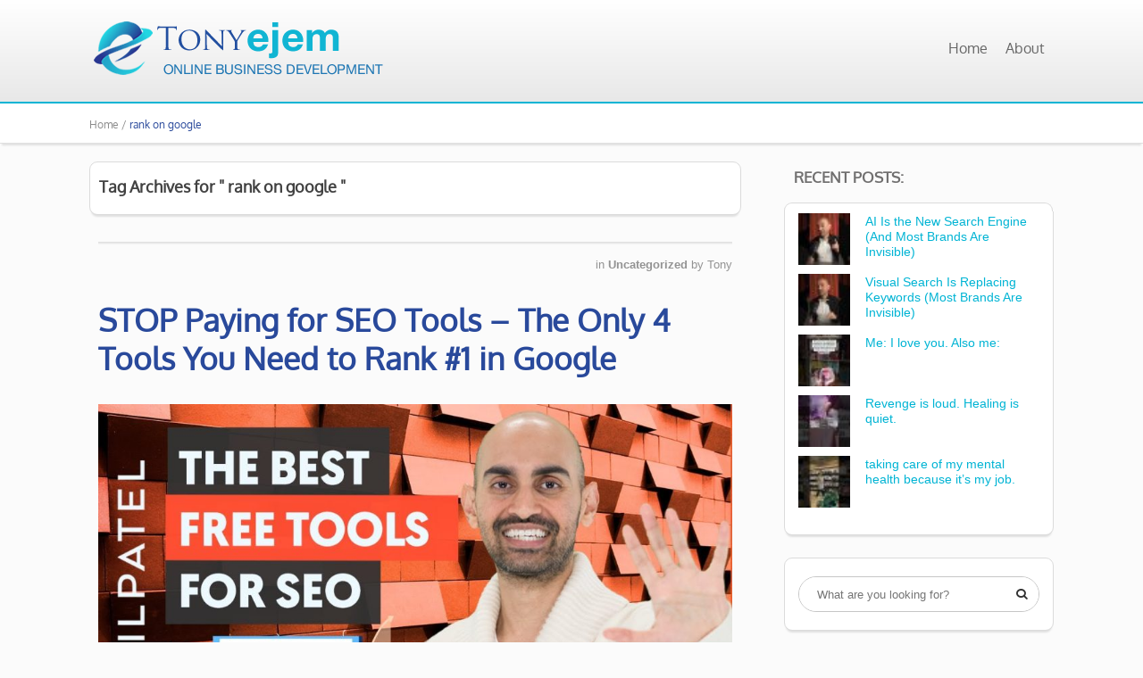

--- FILE ---
content_type: text/html; charset=UTF-8
request_url: https://tonyejem.com/tag/rank-on-google/
body_size: 44536
content:
<!DOCTYPE html>
<html dir="ltr" lang="en-US" prefix="og: https://ogp.me/ns#">
<head>
	
<meta property="og:type" content="website" />
<meta property="og:url" content="https://tonyejem.com/stop-paying-for-seo-tools-the-only-4-tools-you-need-to-rank-1-in-google/" />
<meta name="twitter:card" content="summary_large_image" />

	<!--[if lt IE 9]>
	<script src="https://tonyejem.com/wp-content/themes/luxe/js/html5/dist/html5shiv.js"></script>
	<script src="//css3-mediaqueries-js.googlecode.com/svn/trunk/css3-mediaqueries.js"></script>
	<![endif]-->
	<!--[if IE 8]>
	<link rel="stylesheet" type="text/css" href="https://tonyejem.com/wp-content/themes/luxe/css/ie8.css"/>
	<![endif]-->
	<!--[if IE 7]>
	<link rel="stylesheet" type="text/css" href="https://tonyejem.com/wp-content/themes/luxe/css/ie7.css"/>
	<![endif]-->
	<meta name="viewport" content="width=device-width, initial-scale=1.0"/>
	<meta charset="UTF-8">
	
	
		<title>rank on google | Tony Ejem Online</title>

		<!-- All in One SEO 4.9.3 - aioseo.com -->
	<meta name="robots" content="max-image-preview:large" />
	<link rel="canonical" href="https://tonyejem.com/tag/rank-on-google/" />
	<meta name="generator" content="All in One SEO (AIOSEO) 4.9.3" />
		<script type="application/ld+json" class="aioseo-schema">
			{"@context":"https:\/\/schema.org","@graph":[{"@type":"BreadcrumbList","@id":"https:\/\/tonyejem.com\/tag\/rank-on-google\/#breadcrumblist","itemListElement":[{"@type":"ListItem","@id":"https:\/\/tonyejem.com#listItem","position":1,"name":"Home","item":"https:\/\/tonyejem.com","nextItem":{"@type":"ListItem","@id":"https:\/\/tonyejem.com\/tag\/rank-on-google\/#listItem","name":"rank on google"}},{"@type":"ListItem","@id":"https:\/\/tonyejem.com\/tag\/rank-on-google\/#listItem","position":2,"name":"rank on google","previousItem":{"@type":"ListItem","@id":"https:\/\/tonyejem.com#listItem","name":"Home"}}]},{"@type":"CollectionPage","@id":"https:\/\/tonyejem.com\/tag\/rank-on-google\/#collectionpage","url":"https:\/\/tonyejem.com\/tag\/rank-on-google\/","name":"rank on google | Tony Ejem Online","inLanguage":"en-US","isPartOf":{"@id":"https:\/\/tonyejem.com\/#website"},"breadcrumb":{"@id":"https:\/\/tonyejem.com\/tag\/rank-on-google\/#breadcrumblist"}},{"@type":"Organization","@id":"https:\/\/tonyejem.com\/#organization","name":"Tony Ejem Online","description":"TonyEjem.com","url":"https:\/\/tonyejem.com\/"},{"@type":"WebSite","@id":"https:\/\/tonyejem.com\/#website","url":"https:\/\/tonyejem.com\/","name":"Tony Ejem Online","description":"TonyEjem.com","inLanguage":"en-US","publisher":{"@id":"https:\/\/tonyejem.com\/#organization"}}]}
		</script>
		<!-- All in One SEO -->

<link rel="alternate" type="application/rss+xml" title="Tony Ejem Online &raquo; rank on google Tag Feed" href="https://tonyejem.com/tag/rank-on-google/feed/" />
<style id='wp-img-auto-sizes-contain-inline-css' type='text/css'>
img:is([sizes=auto i],[sizes^="auto," i]){contain-intrinsic-size:3000px 1500px}
/*# sourceURL=wp-img-auto-sizes-contain-inline-css */
</style>
<style id='wp-emoji-styles-inline-css' type='text/css'>

	img.wp-smiley, img.emoji {
		display: inline !important;
		border: none !important;
		box-shadow: none !important;
		height: 1em !important;
		width: 1em !important;
		margin: 0 0.07em !important;
		vertical-align: -0.1em !important;
		background: none !important;
		padding: 0 !important;
	}
/*# sourceURL=wp-emoji-styles-inline-css */
</style>
<style id='wp-block-library-inline-css' type='text/css'>
:root{--wp-block-synced-color:#7a00df;--wp-block-synced-color--rgb:122,0,223;--wp-bound-block-color:var(--wp-block-synced-color);--wp-editor-canvas-background:#ddd;--wp-admin-theme-color:#007cba;--wp-admin-theme-color--rgb:0,124,186;--wp-admin-theme-color-darker-10:#006ba1;--wp-admin-theme-color-darker-10--rgb:0,107,160.5;--wp-admin-theme-color-darker-20:#005a87;--wp-admin-theme-color-darker-20--rgb:0,90,135;--wp-admin-border-width-focus:2px}@media (min-resolution:192dpi){:root{--wp-admin-border-width-focus:1.5px}}.wp-element-button{cursor:pointer}:root .has-very-light-gray-background-color{background-color:#eee}:root .has-very-dark-gray-background-color{background-color:#313131}:root .has-very-light-gray-color{color:#eee}:root .has-very-dark-gray-color{color:#313131}:root .has-vivid-green-cyan-to-vivid-cyan-blue-gradient-background{background:linear-gradient(135deg,#00d084,#0693e3)}:root .has-purple-crush-gradient-background{background:linear-gradient(135deg,#34e2e4,#4721fb 50%,#ab1dfe)}:root .has-hazy-dawn-gradient-background{background:linear-gradient(135deg,#faaca8,#dad0ec)}:root .has-subdued-olive-gradient-background{background:linear-gradient(135deg,#fafae1,#67a671)}:root .has-atomic-cream-gradient-background{background:linear-gradient(135deg,#fdd79a,#004a59)}:root .has-nightshade-gradient-background{background:linear-gradient(135deg,#330968,#31cdcf)}:root .has-midnight-gradient-background{background:linear-gradient(135deg,#020381,#2874fc)}:root{--wp--preset--font-size--normal:16px;--wp--preset--font-size--huge:42px}.has-regular-font-size{font-size:1em}.has-larger-font-size{font-size:2.625em}.has-normal-font-size{font-size:var(--wp--preset--font-size--normal)}.has-huge-font-size{font-size:var(--wp--preset--font-size--huge)}.has-text-align-center{text-align:center}.has-text-align-left{text-align:left}.has-text-align-right{text-align:right}.has-fit-text{white-space:nowrap!important}#end-resizable-editor-section{display:none}.aligncenter{clear:both}.items-justified-left{justify-content:flex-start}.items-justified-center{justify-content:center}.items-justified-right{justify-content:flex-end}.items-justified-space-between{justify-content:space-between}.screen-reader-text{border:0;clip-path:inset(50%);height:1px;margin:-1px;overflow:hidden;padding:0;position:absolute;width:1px;word-wrap:normal!important}.screen-reader-text:focus{background-color:#ddd;clip-path:none;color:#444;display:block;font-size:1em;height:auto;left:5px;line-height:normal;padding:15px 23px 14px;text-decoration:none;top:5px;width:auto;z-index:100000}html :where(.has-border-color){border-style:solid}html :where([style*=border-top-color]){border-top-style:solid}html :where([style*=border-right-color]){border-right-style:solid}html :where([style*=border-bottom-color]){border-bottom-style:solid}html :where([style*=border-left-color]){border-left-style:solid}html :where([style*=border-width]){border-style:solid}html :where([style*=border-top-width]){border-top-style:solid}html :where([style*=border-right-width]){border-right-style:solid}html :where([style*=border-bottom-width]){border-bottom-style:solid}html :where([style*=border-left-width]){border-left-style:solid}html :where(img[class*=wp-image-]){height:auto;max-width:100%}:where(figure){margin:0 0 1em}html :where(.is-position-sticky){--wp-admin--admin-bar--position-offset:var(--wp-admin--admin-bar--height,0px)}@media screen and (max-width:600px){html :where(.is-position-sticky){--wp-admin--admin-bar--position-offset:0px}}

/*# sourceURL=wp-block-library-inline-css */
</style><style id='global-styles-inline-css' type='text/css'>
:root{--wp--preset--aspect-ratio--square: 1;--wp--preset--aspect-ratio--4-3: 4/3;--wp--preset--aspect-ratio--3-4: 3/4;--wp--preset--aspect-ratio--3-2: 3/2;--wp--preset--aspect-ratio--2-3: 2/3;--wp--preset--aspect-ratio--16-9: 16/9;--wp--preset--aspect-ratio--9-16: 9/16;--wp--preset--color--black: #000000;--wp--preset--color--cyan-bluish-gray: #abb8c3;--wp--preset--color--white: #ffffff;--wp--preset--color--pale-pink: #f78da7;--wp--preset--color--vivid-red: #cf2e2e;--wp--preset--color--luminous-vivid-orange: #ff6900;--wp--preset--color--luminous-vivid-amber: #fcb900;--wp--preset--color--light-green-cyan: #7bdcb5;--wp--preset--color--vivid-green-cyan: #00d084;--wp--preset--color--pale-cyan-blue: #8ed1fc;--wp--preset--color--vivid-cyan-blue: #0693e3;--wp--preset--color--vivid-purple: #9b51e0;--wp--preset--gradient--vivid-cyan-blue-to-vivid-purple: linear-gradient(135deg,rgb(6,147,227) 0%,rgb(155,81,224) 100%);--wp--preset--gradient--light-green-cyan-to-vivid-green-cyan: linear-gradient(135deg,rgb(122,220,180) 0%,rgb(0,208,130) 100%);--wp--preset--gradient--luminous-vivid-amber-to-luminous-vivid-orange: linear-gradient(135deg,rgb(252,185,0) 0%,rgb(255,105,0) 100%);--wp--preset--gradient--luminous-vivid-orange-to-vivid-red: linear-gradient(135deg,rgb(255,105,0) 0%,rgb(207,46,46) 100%);--wp--preset--gradient--very-light-gray-to-cyan-bluish-gray: linear-gradient(135deg,rgb(238,238,238) 0%,rgb(169,184,195) 100%);--wp--preset--gradient--cool-to-warm-spectrum: linear-gradient(135deg,rgb(74,234,220) 0%,rgb(151,120,209) 20%,rgb(207,42,186) 40%,rgb(238,44,130) 60%,rgb(251,105,98) 80%,rgb(254,248,76) 100%);--wp--preset--gradient--blush-light-purple: linear-gradient(135deg,rgb(255,206,236) 0%,rgb(152,150,240) 100%);--wp--preset--gradient--blush-bordeaux: linear-gradient(135deg,rgb(254,205,165) 0%,rgb(254,45,45) 50%,rgb(107,0,62) 100%);--wp--preset--gradient--luminous-dusk: linear-gradient(135deg,rgb(255,203,112) 0%,rgb(199,81,192) 50%,rgb(65,88,208) 100%);--wp--preset--gradient--pale-ocean: linear-gradient(135deg,rgb(255,245,203) 0%,rgb(182,227,212) 50%,rgb(51,167,181) 100%);--wp--preset--gradient--electric-grass: linear-gradient(135deg,rgb(202,248,128) 0%,rgb(113,206,126) 100%);--wp--preset--gradient--midnight: linear-gradient(135deg,rgb(2,3,129) 0%,rgb(40,116,252) 100%);--wp--preset--font-size--small: 13px;--wp--preset--font-size--medium: 20px;--wp--preset--font-size--large: 36px;--wp--preset--font-size--x-large: 42px;--wp--preset--spacing--20: 0.44rem;--wp--preset--spacing--30: 0.67rem;--wp--preset--spacing--40: 1rem;--wp--preset--spacing--50: 1.5rem;--wp--preset--spacing--60: 2.25rem;--wp--preset--spacing--70: 3.38rem;--wp--preset--spacing--80: 5.06rem;--wp--preset--shadow--natural: 6px 6px 9px rgba(0, 0, 0, 0.2);--wp--preset--shadow--deep: 12px 12px 50px rgba(0, 0, 0, 0.4);--wp--preset--shadow--sharp: 6px 6px 0px rgba(0, 0, 0, 0.2);--wp--preset--shadow--outlined: 6px 6px 0px -3px rgb(255, 255, 255), 6px 6px rgb(0, 0, 0);--wp--preset--shadow--crisp: 6px 6px 0px rgb(0, 0, 0);}:where(.is-layout-flex){gap: 0.5em;}:where(.is-layout-grid){gap: 0.5em;}body .is-layout-flex{display: flex;}.is-layout-flex{flex-wrap: wrap;align-items: center;}.is-layout-flex > :is(*, div){margin: 0;}body .is-layout-grid{display: grid;}.is-layout-grid > :is(*, div){margin: 0;}:where(.wp-block-columns.is-layout-flex){gap: 2em;}:where(.wp-block-columns.is-layout-grid){gap: 2em;}:where(.wp-block-post-template.is-layout-flex){gap: 1.25em;}:where(.wp-block-post-template.is-layout-grid){gap: 1.25em;}.has-black-color{color: var(--wp--preset--color--black) !important;}.has-cyan-bluish-gray-color{color: var(--wp--preset--color--cyan-bluish-gray) !important;}.has-white-color{color: var(--wp--preset--color--white) !important;}.has-pale-pink-color{color: var(--wp--preset--color--pale-pink) !important;}.has-vivid-red-color{color: var(--wp--preset--color--vivid-red) !important;}.has-luminous-vivid-orange-color{color: var(--wp--preset--color--luminous-vivid-orange) !important;}.has-luminous-vivid-amber-color{color: var(--wp--preset--color--luminous-vivid-amber) !important;}.has-light-green-cyan-color{color: var(--wp--preset--color--light-green-cyan) !important;}.has-vivid-green-cyan-color{color: var(--wp--preset--color--vivid-green-cyan) !important;}.has-pale-cyan-blue-color{color: var(--wp--preset--color--pale-cyan-blue) !important;}.has-vivid-cyan-blue-color{color: var(--wp--preset--color--vivid-cyan-blue) !important;}.has-vivid-purple-color{color: var(--wp--preset--color--vivid-purple) !important;}.has-black-background-color{background-color: var(--wp--preset--color--black) !important;}.has-cyan-bluish-gray-background-color{background-color: var(--wp--preset--color--cyan-bluish-gray) !important;}.has-white-background-color{background-color: var(--wp--preset--color--white) !important;}.has-pale-pink-background-color{background-color: var(--wp--preset--color--pale-pink) !important;}.has-vivid-red-background-color{background-color: var(--wp--preset--color--vivid-red) !important;}.has-luminous-vivid-orange-background-color{background-color: var(--wp--preset--color--luminous-vivid-orange) !important;}.has-luminous-vivid-amber-background-color{background-color: var(--wp--preset--color--luminous-vivid-amber) !important;}.has-light-green-cyan-background-color{background-color: var(--wp--preset--color--light-green-cyan) !important;}.has-vivid-green-cyan-background-color{background-color: var(--wp--preset--color--vivid-green-cyan) !important;}.has-pale-cyan-blue-background-color{background-color: var(--wp--preset--color--pale-cyan-blue) !important;}.has-vivid-cyan-blue-background-color{background-color: var(--wp--preset--color--vivid-cyan-blue) !important;}.has-vivid-purple-background-color{background-color: var(--wp--preset--color--vivid-purple) !important;}.has-black-border-color{border-color: var(--wp--preset--color--black) !important;}.has-cyan-bluish-gray-border-color{border-color: var(--wp--preset--color--cyan-bluish-gray) !important;}.has-white-border-color{border-color: var(--wp--preset--color--white) !important;}.has-pale-pink-border-color{border-color: var(--wp--preset--color--pale-pink) !important;}.has-vivid-red-border-color{border-color: var(--wp--preset--color--vivid-red) !important;}.has-luminous-vivid-orange-border-color{border-color: var(--wp--preset--color--luminous-vivid-orange) !important;}.has-luminous-vivid-amber-border-color{border-color: var(--wp--preset--color--luminous-vivid-amber) !important;}.has-light-green-cyan-border-color{border-color: var(--wp--preset--color--light-green-cyan) !important;}.has-vivid-green-cyan-border-color{border-color: var(--wp--preset--color--vivid-green-cyan) !important;}.has-pale-cyan-blue-border-color{border-color: var(--wp--preset--color--pale-cyan-blue) !important;}.has-vivid-cyan-blue-border-color{border-color: var(--wp--preset--color--vivid-cyan-blue) !important;}.has-vivid-purple-border-color{border-color: var(--wp--preset--color--vivid-purple) !important;}.has-vivid-cyan-blue-to-vivid-purple-gradient-background{background: var(--wp--preset--gradient--vivid-cyan-blue-to-vivid-purple) !important;}.has-light-green-cyan-to-vivid-green-cyan-gradient-background{background: var(--wp--preset--gradient--light-green-cyan-to-vivid-green-cyan) !important;}.has-luminous-vivid-amber-to-luminous-vivid-orange-gradient-background{background: var(--wp--preset--gradient--luminous-vivid-amber-to-luminous-vivid-orange) !important;}.has-luminous-vivid-orange-to-vivid-red-gradient-background{background: var(--wp--preset--gradient--luminous-vivid-orange-to-vivid-red) !important;}.has-very-light-gray-to-cyan-bluish-gray-gradient-background{background: var(--wp--preset--gradient--very-light-gray-to-cyan-bluish-gray) !important;}.has-cool-to-warm-spectrum-gradient-background{background: var(--wp--preset--gradient--cool-to-warm-spectrum) !important;}.has-blush-light-purple-gradient-background{background: var(--wp--preset--gradient--blush-light-purple) !important;}.has-blush-bordeaux-gradient-background{background: var(--wp--preset--gradient--blush-bordeaux) !important;}.has-luminous-dusk-gradient-background{background: var(--wp--preset--gradient--luminous-dusk) !important;}.has-pale-ocean-gradient-background{background: var(--wp--preset--gradient--pale-ocean) !important;}.has-electric-grass-gradient-background{background: var(--wp--preset--gradient--electric-grass) !important;}.has-midnight-gradient-background{background: var(--wp--preset--gradient--midnight) !important;}.has-small-font-size{font-size: var(--wp--preset--font-size--small) !important;}.has-medium-font-size{font-size: var(--wp--preset--font-size--medium) !important;}.has-large-font-size{font-size: var(--wp--preset--font-size--large) !important;}.has-x-large-font-size{font-size: var(--wp--preset--font-size--x-large) !important;}
/*# sourceURL=global-styles-inline-css */
</style>

<style id='classic-theme-styles-inline-css' type='text/css'>
/*! This file is auto-generated */
.wp-block-button__link{color:#fff;background-color:#32373c;border-radius:9999px;box-shadow:none;text-decoration:none;padding:calc(.667em + 2px) calc(1.333em + 2px);font-size:1.125em}.wp-block-file__button{background:#32373c;color:#fff;text-decoration:none}
/*# sourceURL=/wp-includes/css/classic-themes.min.css */
</style>
<link rel='stylesheet' id='tve-ult-main-frame-css-css' href='https://tonyejem.com/wp-content/plugins/thrive-ultimatum/tcb-bridge/assets/css/placeholders.css?ver=10.8.6.1' type='text/css' media='all' />
<link rel='stylesheet' id='video-profit-engine-front-css' href='https://tonyejem.com/wp-content/plugins/video-profit-engine/assets/css/front.css?ver=1.1.5' type='text/css' media='all' />
<link rel='stylesheet' id='luxe-style-css' href='https://tonyejem.com/wp-content/themes/luxe/style.css?ver=6.9' type='text/css' media='all' />
<link rel='stylesheet' id='thrive-reset-css' href='https://tonyejem.com/wp-content/themes/luxe/css/reset.css' type='text/css' media='all' />
<link rel='stylesheet' id='thrive-main-style-css' href='https://tonyejem.com/wp-content/themes/luxe/css/main_dark.css?ver=2014123' type='text/css' media='all' />
<link rel='stylesheet' id='tvo-frontend-css' href='https://tonyejem.com/wp-content/plugins/thrive-ovation/tcb-bridge/frontend/css/frontend.css?ver=6.9' type='text/css' media='all' />
<script type="text/javascript" id="tho-header-js-js-extra">
/* <![CDATA[ */
var THO_Head = {"variations":[],"post_id":"401","element_tag":"thrive_headline","woo_tag":"tho_woo"};
//# sourceURL=tho-header-js-js-extra
/* ]]> */
</script>
<script type="text/javascript" src="https://tonyejem.com/wp-content/plugins/thrive-headline-optimizer/frontend/js/header.min.js?ver=2.3.1" id="tho-header-js-js"></script>
<script type="text/javascript" src="https://tonyejem.com/wp-includes/js/jquery/jquery.min.js" id="jquery-core-js"></script>
<script type="text/javascript" src="https://tonyejem.com/wp-includes/js/jquery/jquery-migrate.min.js" id="jquery-migrate-js"></script>
<script type="text/javascript" src="https://tonyejem.com/wp-content/plugins/video-profit-engine/assets/js/front.js?ver=1.1.5" id="video-profit-engine-front-js"></script>
<script type="text/javascript" id="op3-dashboard-tracking-js-extra">
/* <![CDATA[ */
var OPDashboardStats = {"pid":"401","pageview_record_id":null,"rest_url":"https://tonyejem.com/wp-json/opd/v1/opd-tracking"};
//# sourceURL=op3-dashboard-tracking-js-extra
/* ]]> */
</script>
<script type="text/javascript" src="https://tonyejem.com/wp-content/plugins/op-dashboard/public/assets/js/tracking.js?ver=1.1.7" id="op3-dashboard-tracking-js"></script>
<script type="text/javascript" src="https://tonyejem.com/wp-includes/js/imagesloaded.min.js?ver=5.0.0" id="imagesloaded-js"></script>
<script type="text/javascript" src="https://tonyejem.com/wp-includes/js/masonry.min.js?ver=4.2.2" id="masonry-js"></script>
<script type="text/javascript" src="https://tonyejem.com/wp-includes/js/jquery/jquery.masonry.min.js" id="jquery-masonry-js"></script>
<script type="text/javascript" src="https://tonyejem.com/wp-content/plugins/thrive-ovation/tcb-bridge/frontend/js/display-testimonials-tcb.min.js?ver=10.8.6.1" id="display-testimonials-tcb-js"></script>
<link rel="https://api.w.org/" href="https://tonyejem.com/wp-json/" /><link rel="alternate" title="JSON" type="application/json" href="https://tonyejem.com/wp-json/wp/v2/tags/760" /><link rel="EditURI" type="application/rsd+xml" title="RSD" href="https://tonyejem.com/xmlrpc.php?rsd" />
<meta name="generator" content="WordPress 6.9" />
<style type="text/css" id="tve_global_variables">:root{--tcb-background-author-image:url(https://secure.gravatar.com/avatar/1078a240dda77fa1e598aecaa7779571c520852ae8470e550a2e8699a9d1a348?s=256&d=mm&r=g);--tcb-background-user-image:url();--tcb-background-featured-image-thumbnail:url(https://tonyejem.com/wp-content/uploads/2023/06/maxresdefault-91.jpg);}</style>		<style type="text/css">.cnt article h1.entry-title a { color:#424242; }.cnt article h2.entry-title a { color:#424242; }.bSe h1 { color:#424242; }.bSe h2 { color:#424242; }.bSe h3 { color:#424242; }.bSe h4 { color:#424242; }.bSe h5 { color:#424242; }.bSe h6 { color:#424242; }.cnt article p { color:#111111; }.cnt .bSe article { color:#111111; }.cnt article h1 a, .tve-woocommerce .bSe .awr .entry-title, .tve-woocommerce .bSe .awr .page-title{font-family:Oxygen,sans-serif;}.bSe h1{font-family:Oxygen,sans-serif;}.bSe h2, .tve-woocommerce .bSe h2, .cnt article .entry-title{font-family:Oxygen,sans-serif;}.bSe h3, .tve-woocommerce .bSe h3{font-family:Oxygen,sans-serif;}.bSe h4{font-family:Oxygen,sans-serif;}.bSe h5{font-family:Oxygen,sans-serif;}.bSe h6{font-family:Oxygen,sans-serif;}.cnt, .bp-t, .tve-woocommerce .product p, .tve-woocommerce .products p{font-family:Verdana, Geneva, sans-serif,sans-serif;}article strong {font-weight: bold;}.bSe h1, .bSe .entry-title { font-size:35px; }.cnt { font-size:17px; }.thrivecb { font-size:17px; }.out { font-size:17px; }.aut p { font-size:17px; }.cnt p { line-height:1.6em; }.lhgh { line-height:1.6em; }.dhgh { line-height:1.6em; }.dhgh { font-size:17px; }.lhgh { font-size:17px; }.thrivecb { line-height:1.6em; }.cnt .cmt, .cnt .acm { background-color:#29499b; }.trg { border-color:#29499b transparent transparent; }.str { border-color: transparent #29499b transparent transparent; }.pgn a:hover, .pgn .dots a:hover { background-color:#29499b; }.brd ul li { color:#29499b; }.bSe a { color:#00b4d4; }.bSe .faq h4{font-family:Verdana, Geneva, sans-serif,sans-serif;}article strong {font-weight: bold;}header ul.menu > li > a { color:#666666; }header .phone .apnr, header .phone .apnr:before, header .phone .fphr { color:#666666; }header nav ul.menu > li > a:hover { color:#00b4d4; }header .phone:hover .apnr, header .phone:hover .apnr:before, header .phone:hover .fphr { color:#00b4d4; }header nav > ul > li.current_page_item > a:hover { color:#00b4d4; }header nav > ul > li.current_menu_item > a:hover { color:#00b4d4; }header nav > ul > li.current_menu_item > a:hover { color:#00b4d4; }header nav > ul > li > a:active { color:#00b4d4; }header #logo > a > img { max-width:350px; }header ul.menu > li.h-cta > a { color:#FFFFFF!important; }header ul.menu > li.h-cta > a { background:#323232; }header ul.menu > li.h-cta > a { border-color:#323232; }header nav ul.menu > li.h-cta > a:hover { color:#FFFFFF!important; }header nav ul.menu > li.h-cta > a:hover { background:#acacac; }header nav ul.menu > li.h-cta > a:hover { border-color:#acacac; }</style>
		<style type="text/css" id="thrive-default-styles"></style><link rel="icon" href="https://tonyejem.com/wp-content/uploads/2020/11/cropped-favicon-1-32x32.jpg" sizes="32x32" />
<link rel="icon" href="https://tonyejem.com/wp-content/uploads/2020/11/cropped-favicon-1-192x192.jpg" sizes="192x192" />
<link rel="apple-touch-icon" href="https://tonyejem.com/wp-content/uploads/2020/11/cropped-favicon-1-180x180.jpg" />
<meta name="msapplication-TileImage" content="https://tonyejem.com/wp-content/uploads/2020/11/cropped-favicon-1-270x270.jpg" />
			<style type="text/css">h1.entry-title {
margin-bottom: 30px;
line-height: 120%;

}

h2.entry-title {
margin-bottom: 30px;
line-height: 120%;

}

h2.entry-title a:hover {
color: #555555 !important;

}

/* For styling WPForms */

.wpforms-field-label {
font-size: 12px !important;

}

.wpforms-container.wpforms-container-full {
margin: 0px auto 40px;
width: 600px;
border: 1px solid #dddddd !important;
padding: 20px 40px!important;
background: #f5f5f5 !important;

}

.wpforms-submit {
background: #00B4D4 !important;
color: #ffffff !important;

}

.wpforms-submit:hover {
background: #29499B !important;
color: #ffffff !important;

}

.wpforms-field-label {
color: #444444 !important;

}

wpforms-field-sublabel after {
color: #444444 !important;

}

/* For changing active menu color */
header nav>ul.menu li.current-menu-item>a, header nav>ul.menu li.current_page_item>a, header nav>ul.menu li.current-page-item>a, header nav ul#menu li.current-menu-item>a, header nav ul#menu li.current_page_item>a, header nav ul#menu li.current-page-item>a {
    color: #00B4D4 !important;

}

/* For changing active menu color on hover */
header nav>ul.menu li.current-menu-item>a:hover, header nav>ul.menu li.current_page_item>a:hover, header nav>ul.menu li.current-page-item>a:hover, header nav ul#menu li.current-menu-item>a:hover, header nav ul#menu li.current_page_item>a:hover, header nav ul#menu li.current-page-item>a:hover {
    color: #29499B !important;

}

/* Changes header nav menu submenu color */
header nav ul li > ul li a {
background-color: #eeeeee !important;
}

/* changes color of the divider border in the submenu */
header nav ul li > ul li {
border-top: 1px solid #bbbbbb !important;
}

* Sets styling for input buttons */
input[type=text] {padding:5px; border:2px solid #ccc; 
-webkit-border-radius: 5px;
border-radius: 5px;
}
input[type=text]:focus {border-color:#333; }

input[type=submit] {padding:5px 15px; background:#00B4D4 !important; border:0 none;
cursor:pointer;
-webkit-border-radius: 5px;
border-radius: 5px; }

input[type="submit"]:hover{
    background: #29499B !important;

}

/* for rightside recent posts widget */
div.left.txt.noImageTab {
font-family: Helvetica, Arial !important;
font-size: 13px !important;
font-weight: 200 !important;

}

div.left.txt.noImageTab a {
color: #00B4D4 !important;

}

div.left.txt.noImageTab a:hover {
color: #29499B !important;

}


/* Luxe Customizations */
/* adds border to bottom of header */
div#floating_menu {
border-bottom: 2px solid #00B4D4;

}

/* adds padding for right menu. adjust as necessary with logo */
div#nav_right.mhl {
padding-bottom: 5px !important;

}

/* Adjust font size for recent post widget */
.left.txt {
font-size: 15px !important;

}

/* Removed oval styling around nav menu items in the header */
header nav>ul.menu>li.current-menu-item>a, header nav>ul.menu>li.current_page_item>a, header nav ul#menu>li.current-menu-item>a, header nav ul#menu>li.current_page_item>a {
    box-shadow: none !important;
    border: none !important;
}


/* Header nav menu hover code */
header nav>ul.menu>li>a:hover, header nav ul#menu>li>a:hover {
    box-shadow: none !important;
    border: none !important;
    border-radius: 0px !important;
}

/* adjusts color of links in recent post widget in sidebar */
div.left.txt a {
color: #00B4D4;
font-size: 14px;

}

div.left.txt a:hover {
color: #29499B;

}

/*adjusts height of space below header */
div.bspr {
height: 20px;

}

/* adjusts color of h2 archives title link */
h2.entry-title a {
color: #29499B !important;

}

h2.entry-title a:hover {
color: #00B4D4 !important;

}

/* adjusts the color of the single post page title */
h1.entry-title {
color: #29499B !important;

}</style>
			</head>
<body class="archive tag tag-rank-on-google tag-760 wp-theme-luxe">

<div class="flex-cnt">
	<div id="floating_menu" >
				<header class="" style="">
									<div class="wrp side_logo has_phone" id="head_wrp">
				<div class="h-i">
												<div id="logo">
								<a class="lg left" href="https://tonyejem.com/">
									<img src="https://tonyejem.com/wp-content/uploads/2020/11/logo-4.png"
									     alt="Tony Ejem Online"/>
								</a>
							</div>
																<div class="hmn">
						<div class="awe rmn right">&#xf039;</div>
						<div class="clear"></div>
					</div>
					<div id="nav_right" class="mhl">
																									<!-- Cart Dropdown -->
							<nav class="right"><ul id="menu-primary-menu" class="menu"><li  id="menu-item-19" class="menu-item menu-item-type-custom menu-item-object-custom menu-item-home"><a  href="https://tonyejem.com/">Home</a></li>
<li  id="menu-item-20" class="menu-item menu-item-type-post_type menu-item-object-page"><a  href="https://tonyejem.com/about/">About</a></li>
</ul></nav>											</div>
										<div class="clear"></div>
				</div>
			</div>
					</header>
			</div>
	
		<section class="brd">
		<div class="wrp bwr">
							<ul itemscope itemtype="https://schema.org/BreadcrumbList">
					<li class="home" itemprop="itemListElement" itemtype="https://schema.org/ListItem" itemscope><a href="https://tonyejem.com" itemprop="item"><span class="thrive-breadcrumb-name" itemprop="name">Home / </span></a><meta content="1" itemprop="position"></meta></li><li itemprop="itemListElement" itemtype="https://schema.org/ListItem" itemscope><span class="thrive-breadcrumb-name" itemprop="name">rank on google</span><meta content="2" itemprop="position"></meta></li>				</ul>
					</div>
	</section>
		<div class="bspr"></div>
		<!--Start the wrapper for all the content-->
	<div class="wrp cnt"><div class="bSeCont">
	<section class="bSe left">
		<article>
			<div class="scn awr aut">
				<h4> Tag Archives for " rank on google " </h4>
				<p>
									</p>
			</div>
		</article>
		<div class="bspr"></div>

													<article>
		<div class="awr">
					<div class="inf">
												<div class="right by">
					<ul>
						<li>
																								in
																	<a href="https://tonyejem.com/category/uncategorized/">
									<b>Uncategorized</b>
									</a>																							                            							by <a
								href="https://tonyejem.com/author/tony-ejem/">Tony</a>
                                                    </li>
																	</ul>
				</div>
				<div class="clear"></div>
			</div>
				<h2 class="entry-title "><a
			href="https://tonyejem.com/stop-paying-for-seo-tools-the-only-4-tools-you-need-to-rank-1-in-google/">STOP Paying for SEO Tools &#8211; The Only 4 Tools You Need to Rank #1 in Google</a></h2>
					<a class="psb "
			   href="https://tonyejem.com/stop-paying-for-seo-tools-the-only-4-tools-you-need-to-rank-1-in-google/">
				<img src="https://tonyejem.com/wp-content/uploads/2023/06/maxresdefault-91-942x530.jpg" alt=""
				     title="STOP Paying for SEO Tools - The Only 4 Tools You Need to Rank #1 in Google"
				     class="fwI"/>
			</a>
		
					<p>STOP Paying for SEO Tools &#8211; The Only 4 Tools You Need to Rank #1 in Google | When I got started in SEO, there were dozen of tools out there. They were all expensive, and, hey, unless you wanted rankings, you would have to pay for one of these tools. But times have changed. [&hellip;]</p>
										<a href='https://tonyejem.com/stop-paying-for-seo-tools-the-only-4-tools-you-need-to-rank-1-in-google/' class="mre right"><span>Continue reading</span><span
						class='awe'>&#xe608;</span>

					<div class='clear'></div>
				</a>
					
		
		<div class="clear"></div>
	</div>
	</article>
<div class="spr"></div>			
			
					
	</section>
</div>
	
	<div class="sAsCont">
				<aside class="sAs right">
							
		<section class="rw" id="widget_thrive_related-3">
			<div class="scn">
				<div class="awr">
					<div class="twr">
													<p class="upp ttl">Recent Posts:</p>
											</div>

																		<div class="pps clearfix">
								<div class="left tim">
																														<div class="wti"
											     style="background-image: url('https://tonyejem.com/wp-content/uploads/2026/02/maxresdefault-10-65x37.jpg')"></div>
																											</div>
								<div class="left txt">
									<a href="https://tonyejem.com/ai-is-the-new-search-engine-and-most-brands-are-invisible/">AI Is the New Search Engine (And Most Brands Are Invisible)</a>
								</div>
															</div>
													<div class="pps clearfix">
								<div class="left tim">
																														<div class="wti"
											     style="background-image: url('https://tonyejem.com/wp-content/uploads/2026/02/maxresdefault-9-65x37.jpg')"></div>
																											</div>
								<div class="left txt">
									<a href="https://tonyejem.com/visual-search-is-replacing-keywords-most-brands-are-invisible/">Visual Search Is Replacing Keywords (Most Brands Are Invisible)</a>
								</div>
															</div>
													<div class="pps clearfix">
								<div class="left tim">
																														<div class="wti"
											     style="background-image: url('https://tonyejem.com/wp-content/uploads/2026/02/maxresdefault-8-65x37.jpg')"></div>
																											</div>
								<div class="left txt">
									<a href="https://tonyejem.com/me-i-love-you-also-me/">Me: I love you. Also me:</a>
								</div>
															</div>
													<div class="pps clearfix">
								<div class="left tim">
																														<div class="wti"
											     style="background-image: url('https://tonyejem.com/wp-content/uploads/2026/02/maxresdefault-7-65x37.jpg')"></div>
																											</div>
								<div class="left txt">
									<a href="https://tonyejem.com/revenge-is-loud-healing-is-quiet/">Revenge is loud. Healing is quiet.</a>
								</div>
															</div>
													<div class="pps clearfix">
								<div class="left tim">
																														<div class="wti"
											     style="background-image: url('https://tonyejem.com/wp-content/uploads/2026/02/maxresdefault-6-65x37.jpg')"></div>
																											</div>
								<div class="left txt">
									<a href="https://tonyejem.com/taking-care-of-my-mental-health-because-its-my-job/">taking care of my mental health because it’s my job.</a>
								</div>
															</div>
											
					<div class="clear"></div>
				</div>
			</div>
		</section>
		<section id="search-4"><div class="scn"><div class="awr"><section>
	<div>
		<form action="https://tonyejem.com/" method="get" class="srh">
			<div>
				<input type="text" placeholder="What are you looking for?"
				       class="search-field" name="s"/>
				<button type="submit" class="search-button sBn">&#xe610;</button>
			</div>
		</form>
	</div>
</section></div></div></section>			
		</aside>
			</div>

</div> <!-- End of wrapper div -->
</div>
<div class="clear"></div>
<footer>
	
	<section class="ftw">
		<div class="wrp cnt">
						<div class="clear"></div>
		</div>
	</section>

	<div class="clear"></div>

			<section class="fmn">
			<div class="wrp cnt">
				<div class="footer_menu_container"><ul id="menu-footer-menu" class="footer_menu"><li id="menu-item-22" class="menu-item menu-item-type-custom menu-item-object-custom menu-item-home menu-item-22"><a href="https://tonyejem.com/">Home</a></li>
<li id="menu-item-23" class="menu-item menu-item-type-post_type menu-item-object-page menu-item-23"><a href="https://tonyejem.com/about/">About</a></li>
<li id="menu-item-25" class="menu-item menu-item-type-post_type menu-item-object-page menu-item-25"><a href="https://tonyejem.com/disclaimer/">Disclaimer</a></li>
<li id="menu-item-26" class="menu-item menu-item-type-post_type menu-item-object-page menu-item-26"><a href="https://tonyejem.com/privacy-policy/">Privacy Policy</a></li>
</ul></div>			</div>
		</section>
	
	<section class="copy">
		<div class="wrp cnt">
			<p>
									Copyright 2020. TonyEjem.com. All Rights Reserved. 											</p>
					</div>
	</section>

	</footer>

<script type="speculationrules">
{"prefetch":[{"source":"document","where":{"and":[{"href_matches":"/*"},{"not":{"href_matches":["/wp-*.php","/wp-admin/*","/wp-content/uploads/*","/wp-content/*","/wp-content/plugins/*","/wp-content/themes/luxe/*","/*\\?(.+)"]}},{"not":{"selector_matches":"a[rel~=\"nofollow\"]"}},{"not":{"selector_matches":".no-prefetch, .no-prefetch a"}}]},"eagerness":"conservative"}]}
</script>
<script type='text/javascript'>( $ => {
	/**
	 * Displays toast message from storage, it is used when the user is redirected after login
	 */
	if ( window.sessionStorage ) {
		$( window ).on( 'tcb_after_dom_ready', () => {
			const message = sessionStorage.getItem( 'tcb_toast_message' );

			if ( message ) {
				tcbToast( sessionStorage.getItem( 'tcb_toast_message' ), false );
				sessionStorage.removeItem( 'tcb_toast_message' );
			}
		} );
	}

	/**
	 * Displays toast message
	 *
	 * @param {string}   message  - message to display
	 * @param {Boolean}  error    - whether the message is an error or not
	 * @param {Function} callback - callback function to be called after the message is closed
	 */
	function tcbToast( message, error, callback ) {
		/* Also allow "message" objects */
		if ( typeof message !== 'string' ) {
			message = message.message || message.error || message.success;
		}
		if ( ! error ) {
			error = false;
		}
		TCB_Front.notificationElement.toggle( message, error ? 'error' : 'success', callback );
	}
} )( typeof ThriveGlobal === 'undefined' ? jQuery : ThriveGlobal.$j );
</script><style type="text/css" id="tve_notification_styles"></style>
<div class="tvd-toast tve-fe-message" style="display: none">
	<div class="tve-toast-message tve-success-message">
		<div class="tve-toast-icon-container">
			<span class="tve_tick thrv-svg-icon"></span>
		</div>
		<div class="tve-toast-message-container"></div>
	</div>
</div><script type="text/javascript">/*<![CDATA[*/var THO_Front = THO_Front || {}; THO_Front.data = {"end_of_content_id":"tho-end-content","is_single":false,"log_url":"https:\/\/tonyejem.com\/wp-json\/tho\/v1\/logs","active_triggers":{"viewport":"thrive_headline"},"log_engagements":[],"post_id":0,"test_id":0,"const":{"_e_click":1,"_e_scroll":2,"_e_time":3,"_impression":1,"_engagement":2}}/*]]> */</script><script type="text/javascript">var tcb_current_post_lists=JSON.parse('[]'); var tcb_post_lists=tcb_post_lists?[...tcb_post_lists,...tcb_current_post_lists]:tcb_current_post_lists;</script><script type="text/javascript" src="https://tonyejem.com/wp-content/plugins/thrive-headline-optimizer/frontend/js/triggers.min.js?ver=2.3.1" id="tho-footer-js-js"></script>
<script type="text/javascript" id="thrive-main-script-js-extra">
/* <![CDATA[ */
var ThriveApp = {"ajax_url":"https://tonyejem.com/wp-admin/admin-ajax.php","lazy_load_comments":"1","comments_loaded":"0","theme_uri":"https://tonyejem.com/wp-content/themes/luxe","translations":{"ProductDetails":"Product Details"}};
//# sourceURL=thrive-main-script-js-extra
/* ]]> */
</script>
<script type="text/javascript" src="https://tonyejem.com/wp-content/themes/luxe/js/script.min.js?ver=6.9" id="thrive-main-script-js"></script>
<script type="text/javascript" id="tve-dash-frontend-js-extra">
/* <![CDATA[ */
var tve_dash_front = {"ajaxurl":"https://tonyejem.com/wp-admin/admin-ajax.php","force_ajax_send":"1","is_crawler":"","recaptcha":[],"turnstile":[],"post_id":"401"};
//# sourceURL=tve-dash-frontend-js-extra
/* ]]> */
</script>
<script type="text/javascript" src="https://tonyejem.com/wp-content/plugins/thrive-visual-editor/thrive-dashboard/js/dist/frontend.min.js?ver=10.8.6.1" id="tve-dash-frontend-js"></script>
<script id="wp-emoji-settings" type="application/json">
{"baseUrl":"https://s.w.org/images/core/emoji/17.0.2/72x72/","ext":".png","svgUrl":"https://s.w.org/images/core/emoji/17.0.2/svg/","svgExt":".svg","source":{"concatemoji":"https://tonyejem.com/wp-includes/js/wp-emoji-release.min.js?ver=6.9"}}
</script>
<script type="module">
/* <![CDATA[ */
/*! This file is auto-generated */
const a=JSON.parse(document.getElementById("wp-emoji-settings").textContent),o=(window._wpemojiSettings=a,"wpEmojiSettingsSupports"),s=["flag","emoji"];function i(e){try{var t={supportTests:e,timestamp:(new Date).valueOf()};sessionStorage.setItem(o,JSON.stringify(t))}catch(e){}}function c(e,t,n){e.clearRect(0,0,e.canvas.width,e.canvas.height),e.fillText(t,0,0);t=new Uint32Array(e.getImageData(0,0,e.canvas.width,e.canvas.height).data);e.clearRect(0,0,e.canvas.width,e.canvas.height),e.fillText(n,0,0);const a=new Uint32Array(e.getImageData(0,0,e.canvas.width,e.canvas.height).data);return t.every((e,t)=>e===a[t])}function p(e,t){e.clearRect(0,0,e.canvas.width,e.canvas.height),e.fillText(t,0,0);var n=e.getImageData(16,16,1,1);for(let e=0;e<n.data.length;e++)if(0!==n.data[e])return!1;return!0}function u(e,t,n,a){switch(t){case"flag":return n(e,"\ud83c\udff3\ufe0f\u200d\u26a7\ufe0f","\ud83c\udff3\ufe0f\u200b\u26a7\ufe0f")?!1:!n(e,"\ud83c\udde8\ud83c\uddf6","\ud83c\udde8\u200b\ud83c\uddf6")&&!n(e,"\ud83c\udff4\udb40\udc67\udb40\udc62\udb40\udc65\udb40\udc6e\udb40\udc67\udb40\udc7f","\ud83c\udff4\u200b\udb40\udc67\u200b\udb40\udc62\u200b\udb40\udc65\u200b\udb40\udc6e\u200b\udb40\udc67\u200b\udb40\udc7f");case"emoji":return!a(e,"\ud83e\u1fac8")}return!1}function f(e,t,n,a){let r;const o=(r="undefined"!=typeof WorkerGlobalScope&&self instanceof WorkerGlobalScope?new OffscreenCanvas(300,150):document.createElement("canvas")).getContext("2d",{willReadFrequently:!0}),s=(o.textBaseline="top",o.font="600 32px Arial",{});return e.forEach(e=>{s[e]=t(o,e,n,a)}),s}function r(e){var t=document.createElement("script");t.src=e,t.defer=!0,document.head.appendChild(t)}a.supports={everything:!0,everythingExceptFlag:!0},new Promise(t=>{let n=function(){try{var e=JSON.parse(sessionStorage.getItem(o));if("object"==typeof e&&"number"==typeof e.timestamp&&(new Date).valueOf()<e.timestamp+604800&&"object"==typeof e.supportTests)return e.supportTests}catch(e){}return null}();if(!n){if("undefined"!=typeof Worker&&"undefined"!=typeof OffscreenCanvas&&"undefined"!=typeof URL&&URL.createObjectURL&&"undefined"!=typeof Blob)try{var e="postMessage("+f.toString()+"("+[JSON.stringify(s),u.toString(),c.toString(),p.toString()].join(",")+"));",a=new Blob([e],{type:"text/javascript"});const r=new Worker(URL.createObjectURL(a),{name:"wpTestEmojiSupports"});return void(r.onmessage=e=>{i(n=e.data),r.terminate(),t(n)})}catch(e){}i(n=f(s,u,c,p))}t(n)}).then(e=>{for(const n in e)a.supports[n]=e[n],a.supports.everything=a.supports.everything&&a.supports[n],"flag"!==n&&(a.supports.everythingExceptFlag=a.supports.everythingExceptFlag&&a.supports[n]);var t;a.supports.everythingExceptFlag=a.supports.everythingExceptFlag&&!a.supports.flag,a.supports.everything||((t=a.source||{}).concatemoji?r(t.concatemoji):t.wpemoji&&t.twemoji&&(r(t.twemoji),r(t.wpemoji)))});
//# sourceURL=https://tonyejem.com/wp-includes/js/wp-emoji-loader.min.js
/* ]]> */
</script>
<script type="text/javascript">/*<![CDATA[*/if ( !window.TL_Const ) {var TL_Const={"security":"66a2d85d09","ajax_url":"https:\/\/tonyejem.com\/wp-admin\/admin-ajax.php","action_conversion":"tve_leads_ajax_conversion","action_impression":"tve_leads_ajax_impression","custom_post_data":[],"current_screen":{"screen_type":6,"screen_id":0},"ignored_fields":["email","_captcha_size","_captcha_theme","_captcha_type","_submit_option","_use_captcha","g-recaptcha-response","__tcb_lg_fc","__tcb_lg_msg","_state","_form_type","_error_message_option","_back_url","_submit_option","url","_asset_group","_asset_option","mailchimp_optin","tcb_token","tve_labels","tve_mapping","_api_custom_fields","_sendParams","_autofill"],"ajax_load":0};} else { window.TL_Front && TL_Front.extendConst && TL_Front.extendConst({"security":"66a2d85d09","ajax_url":"https:\/\/tonyejem.com\/wp-admin\/admin-ajax.php","action_conversion":"tve_leads_ajax_conversion","action_impression":"tve_leads_ajax_impression","custom_post_data":[],"current_screen":{"screen_type":6,"screen_id":0},"ignored_fields":["email","_captcha_size","_captcha_theme","_captcha_type","_submit_option","_use_captcha","g-recaptcha-response","__tcb_lg_fc","__tcb_lg_msg","_state","_form_type","_error_message_option","_back_url","_submit_option","url","_asset_group","_asset_option","mailchimp_optin","tcb_token","tve_labels","tve_mapping","_api_custom_fields","_sendParams","_autofill"],"ajax_load":0})} /*]]> */</script><script type='text/javascript'>
/* <![CDATA[ */
var TVE_Ult_Data = {"ajaxurl":"https:\/\/tonyejem.com\/wp-admin\/admin-ajax.php","ajax_load_action":"tve_ult_ajax_load","conversion_events_action":"tve_ult_conversion_event","shortcode_campaign_ids":[],"matched_display_settings":[],"campaign_ids":[],"post_id":401,"is_singular":false,"tu_em":"","evergreen_redirects":[]};
/* ]]> */
</script>
		<script type="text/javascript" src="https://tonyejem.com/wp-content/plugins/thrive-ultimatum/js/dist/no-campaign.min.js?v=10.8.6.1"></script></body>
</html>